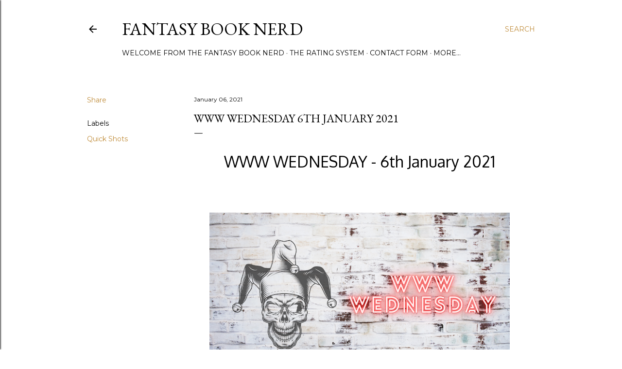

--- FILE ---
content_type: text/html; charset=utf-8
request_url: https://www.google.com/recaptcha/api2/aframe
body_size: 266
content:
<!DOCTYPE HTML><html><head><meta http-equiv="content-type" content="text/html; charset=UTF-8"></head><body><script nonce="VVvEteR2zbmuN8njm18McQ">/** Anti-fraud and anti-abuse applications only. See google.com/recaptcha */ try{var clients={'sodar':'https://pagead2.googlesyndication.com/pagead/sodar?'};window.addEventListener("message",function(a){try{if(a.source===window.parent){var b=JSON.parse(a.data);var c=clients[b['id']];if(c){var d=document.createElement('img');d.src=c+b['params']+'&rc='+(localStorage.getItem("rc::a")?sessionStorage.getItem("rc::b"):"");window.document.body.appendChild(d);sessionStorage.setItem("rc::e",parseInt(sessionStorage.getItem("rc::e")||0)+1);localStorage.setItem("rc::h",'1768470961217');}}}catch(b){}});window.parent.postMessage("_grecaptcha_ready", "*");}catch(b){}</script></body></html>